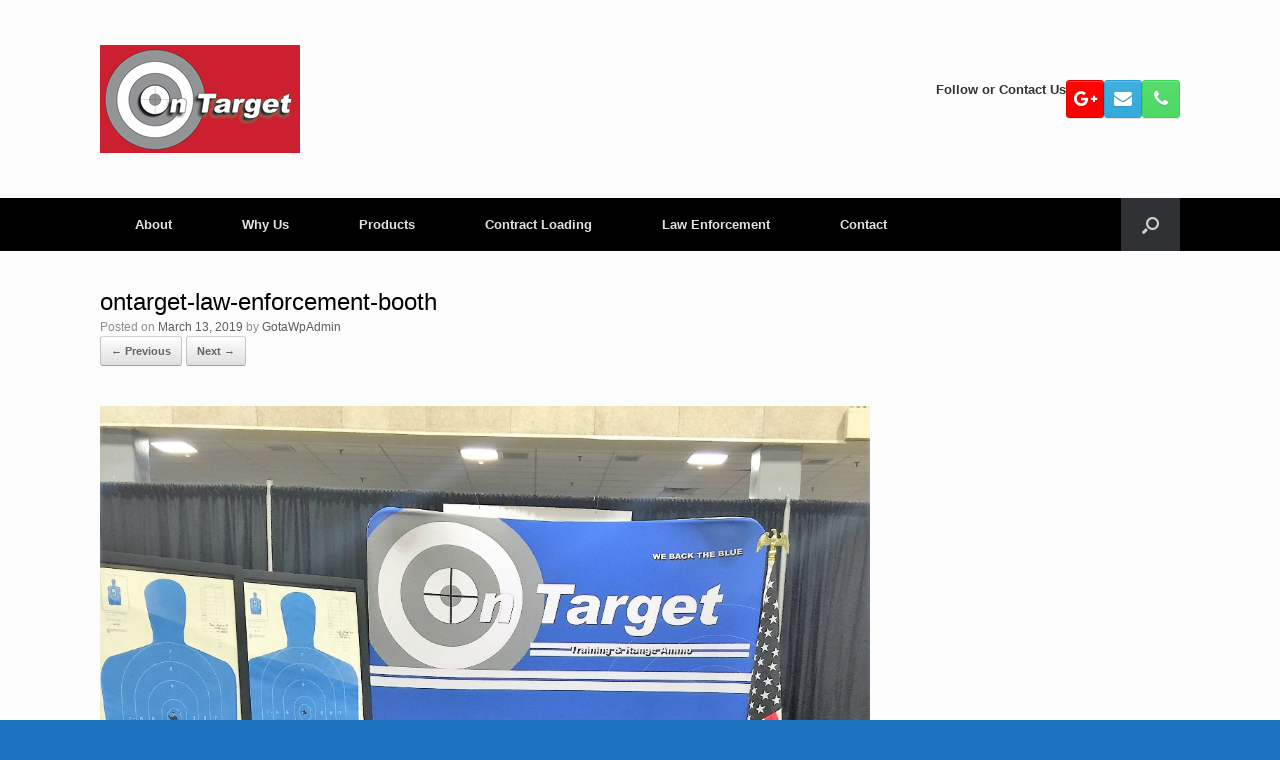

--- FILE ---
content_type: text/html; charset=UTF-8
request_url: https://getontargetammo.com/law-enforcement-ammunition/ontarget-law-enforcement-booth/
body_size: 38569
content:
<!DOCTYPE html>
<html lang="en-US">
<head>
	<meta charset="UTF-8" />
	<meta http-equiv="X-UA-Compatible" content="IE=10" />
	<link rel="profile" href="http://gmpg.org/xfn/11" />
	<link rel="pingback" href="https://getontargetammo.com/xmlrpc.php" />
	<meta name='robots' content='index, follow, max-image-preview:large, max-snippet:-1, max-video-preview:-1' />

	<!-- This site is optimized with the Yoast SEO plugin v26.8 - https://yoast.com/product/yoast-seo-wordpress/ -->
	<title>ontarget-law-enforcement-booth - On Target Ammunition</title>
	<link rel="canonical" href="https://getontargetammo.com/law-enforcement-ammunition/ontarget-law-enforcement-booth/" />
	<meta property="og:locale" content="en_US" />
	<meta property="og:type" content="article" />
	<meta property="og:title" content="ontarget-law-enforcement-booth - On Target Ammunition" />
	<meta property="og:url" content="https://getontargetammo.com/law-enforcement-ammunition/ontarget-law-enforcement-booth/" />
	<meta property="og:site_name" content="On Target Ammunition" />
	<meta property="article:modified_time" content="2019-03-13T18:05:47+00:00" />
	<meta property="og:image" content="https://getontargetammo.com/law-enforcement-ammunition/ontarget-law-enforcement-booth" />
	<meta property="og:image:width" content="2193" />
	<meta property="og:image:height" content="2131" />
	<meta property="og:image:type" content="image/jpeg" />
	<meta name="twitter:card" content="summary_large_image" />
	<script type="application/ld+json" class="yoast-schema-graph">{"@context":"https://schema.org","@graph":[{"@type":"WebPage","@id":"https://getontargetammo.com/law-enforcement-ammunition/ontarget-law-enforcement-booth/","url":"https://getontargetammo.com/law-enforcement-ammunition/ontarget-law-enforcement-booth/","name":"ontarget-law-enforcement-booth - On Target Ammunition","isPartOf":{"@id":"https://getontargetammo.com/#website"},"primaryImageOfPage":{"@id":"https://getontargetammo.com/law-enforcement-ammunition/ontarget-law-enforcement-booth/#primaryimage"},"image":{"@id":"https://getontargetammo.com/law-enforcement-ammunition/ontarget-law-enforcement-booth/#primaryimage"},"thumbnailUrl":"https://getontargetammo.com/wp-content/uploads/2019/03/OnTarget-Law-Enforcement-Booth.jpg","datePublished":"2019-03-13T18:03:32+00:00","dateModified":"2019-03-13T18:05:47+00:00","breadcrumb":{"@id":"https://getontargetammo.com/law-enforcement-ammunition/ontarget-law-enforcement-booth/#breadcrumb"},"inLanguage":"en-US","potentialAction":[{"@type":"ReadAction","target":["https://getontargetammo.com/law-enforcement-ammunition/ontarget-law-enforcement-booth/"]}]},{"@type":"ImageObject","inLanguage":"en-US","@id":"https://getontargetammo.com/law-enforcement-ammunition/ontarget-law-enforcement-booth/#primaryimage","url":"https://getontargetammo.com/wp-content/uploads/2019/03/OnTarget-Law-Enforcement-Booth.jpg","contentUrl":"https://getontargetammo.com/wp-content/uploads/2019/03/OnTarget-Law-Enforcement-Booth.jpg","width":2193,"height":2131,"caption":"On Target Ammo for Law Enforcement, law enforcement ammo, law enforcement ammunition"},{"@type":"BreadcrumbList","@id":"https://getontargetammo.com/law-enforcement-ammunition/ontarget-law-enforcement-booth/#breadcrumb","itemListElement":[{"@type":"ListItem","position":1,"name":"Home","item":"https://getontargetammo.com/"},{"@type":"ListItem","position":2,"name":"Law Enforcement","item":"https://getontargetammo.com/law-enforcement-ammunition/"},{"@type":"ListItem","position":3,"name":"ontarget-law-enforcement-booth"}]},{"@type":"WebSite","@id":"https://getontargetammo.com/#website","url":"https://getontargetammo.com/","name":"On Target Ammunition","description":"By Shooters, For Shooters","potentialAction":[{"@type":"SearchAction","target":{"@type":"EntryPoint","urlTemplate":"https://getontargetammo.com/?s={search_term_string}"},"query-input":{"@type":"PropertyValueSpecification","valueRequired":true,"valueName":"search_term_string"}}],"inLanguage":"en-US"}]}</script>
	<!-- / Yoast SEO plugin. -->


<link rel="alternate" type="application/rss+xml" title="On Target Ammunition &raquo; Feed" href="https://getontargetammo.com/feed/" />
<link rel="alternate" type="application/rss+xml" title="On Target Ammunition &raquo; Comments Feed" href="https://getontargetammo.com/comments/feed/" />
<!-- Simple Analytics by Theme Blvd -->
<script>

	(function(i,s,o,g,r,a,m){i['GoogleAnalyticsObject']=r;i[r]=i[r]||function(){
		(i[r].q=i[r].q||[]).push(arguments)},i[r].l=1*new Date();a=s.createElement(o),
		m=s.getElementsByTagName(o)[0];a.async=1;a.src=g;m.parentNode.insertBefore(a,m)
	})(window,document,'script','//www.google-analytics.com/analytics.js','ga');

	ga('create', 'UA-85965800-1', 'auto');
	ga('send', 'pageview');

</script>
<script type="text/javascript">
/* <![CDATA[ */
window._wpemojiSettings = {"baseUrl":"https:\/\/s.w.org\/images\/core\/emoji\/15.0.3\/72x72\/","ext":".png","svgUrl":"https:\/\/s.w.org\/images\/core\/emoji\/15.0.3\/svg\/","svgExt":".svg","source":{"concatemoji":"https:\/\/getontargetammo.com\/wp-includes\/js\/wp-emoji-release.min.js?ver=6.6.4"}};
/*! This file is auto-generated */
!function(i,n){var o,s,e;function c(e){try{var t={supportTests:e,timestamp:(new Date).valueOf()};sessionStorage.setItem(o,JSON.stringify(t))}catch(e){}}function p(e,t,n){e.clearRect(0,0,e.canvas.width,e.canvas.height),e.fillText(t,0,0);var t=new Uint32Array(e.getImageData(0,0,e.canvas.width,e.canvas.height).data),r=(e.clearRect(0,0,e.canvas.width,e.canvas.height),e.fillText(n,0,0),new Uint32Array(e.getImageData(0,0,e.canvas.width,e.canvas.height).data));return t.every(function(e,t){return e===r[t]})}function u(e,t,n){switch(t){case"flag":return n(e,"\ud83c\udff3\ufe0f\u200d\u26a7\ufe0f","\ud83c\udff3\ufe0f\u200b\u26a7\ufe0f")?!1:!n(e,"\ud83c\uddfa\ud83c\uddf3","\ud83c\uddfa\u200b\ud83c\uddf3")&&!n(e,"\ud83c\udff4\udb40\udc67\udb40\udc62\udb40\udc65\udb40\udc6e\udb40\udc67\udb40\udc7f","\ud83c\udff4\u200b\udb40\udc67\u200b\udb40\udc62\u200b\udb40\udc65\u200b\udb40\udc6e\u200b\udb40\udc67\u200b\udb40\udc7f");case"emoji":return!n(e,"\ud83d\udc26\u200d\u2b1b","\ud83d\udc26\u200b\u2b1b")}return!1}function f(e,t,n){var r="undefined"!=typeof WorkerGlobalScope&&self instanceof WorkerGlobalScope?new OffscreenCanvas(300,150):i.createElement("canvas"),a=r.getContext("2d",{willReadFrequently:!0}),o=(a.textBaseline="top",a.font="600 32px Arial",{});return e.forEach(function(e){o[e]=t(a,e,n)}),o}function t(e){var t=i.createElement("script");t.src=e,t.defer=!0,i.head.appendChild(t)}"undefined"!=typeof Promise&&(o="wpEmojiSettingsSupports",s=["flag","emoji"],n.supports={everything:!0,everythingExceptFlag:!0},e=new Promise(function(e){i.addEventListener("DOMContentLoaded",e,{once:!0})}),new Promise(function(t){var n=function(){try{var e=JSON.parse(sessionStorage.getItem(o));if("object"==typeof e&&"number"==typeof e.timestamp&&(new Date).valueOf()<e.timestamp+604800&&"object"==typeof e.supportTests)return e.supportTests}catch(e){}return null}();if(!n){if("undefined"!=typeof Worker&&"undefined"!=typeof OffscreenCanvas&&"undefined"!=typeof URL&&URL.createObjectURL&&"undefined"!=typeof Blob)try{var e="postMessage("+f.toString()+"("+[JSON.stringify(s),u.toString(),p.toString()].join(",")+"));",r=new Blob([e],{type:"text/javascript"}),a=new Worker(URL.createObjectURL(r),{name:"wpTestEmojiSupports"});return void(a.onmessage=function(e){c(n=e.data),a.terminate(),t(n)})}catch(e){}c(n=f(s,u,p))}t(n)}).then(function(e){for(var t in e)n.supports[t]=e[t],n.supports.everything=n.supports.everything&&n.supports[t],"flag"!==t&&(n.supports.everythingExceptFlag=n.supports.everythingExceptFlag&&n.supports[t]);n.supports.everythingExceptFlag=n.supports.everythingExceptFlag&&!n.supports.flag,n.DOMReady=!1,n.readyCallback=function(){n.DOMReady=!0}}).then(function(){return e}).then(function(){var e;n.supports.everything||(n.readyCallback(),(e=n.source||{}).concatemoji?t(e.concatemoji):e.wpemoji&&e.twemoji&&(t(e.twemoji),t(e.wpemoji)))}))}((window,document),window._wpemojiSettings);
/* ]]> */
</script>
<style id='wp-emoji-styles-inline-css' type='text/css'>

	img.wp-smiley, img.emoji {
		display: inline !important;
		border: none !important;
		box-shadow: none !important;
		height: 1em !important;
		width: 1em !important;
		margin: 0 0.07em !important;
		vertical-align: -0.1em !important;
		background: none !important;
		padding: 0 !important;
	}
</style>
<link rel='stylesheet' id='wp-block-library-css' href='https://getontargetammo.com/wp-includes/css/dist/block-library/style.min.css?ver=6.6.4' type='text/css' media='all' />
<style id='pdfemb-pdf-embedder-viewer-style-inline-css' type='text/css'>
.wp-block-pdfemb-pdf-embedder-viewer{max-width:none}

</style>
<style id='classic-theme-styles-inline-css' type='text/css'>
/*! This file is auto-generated */
.wp-block-button__link{color:#fff;background-color:#32373c;border-radius:9999px;box-shadow:none;text-decoration:none;padding:calc(.667em + 2px) calc(1.333em + 2px);font-size:1.125em}.wp-block-file__button{background:#32373c;color:#fff;text-decoration:none}
</style>
<style id='global-styles-inline-css' type='text/css'>
:root{--wp--preset--aspect-ratio--square: 1;--wp--preset--aspect-ratio--4-3: 4/3;--wp--preset--aspect-ratio--3-4: 3/4;--wp--preset--aspect-ratio--3-2: 3/2;--wp--preset--aspect-ratio--2-3: 2/3;--wp--preset--aspect-ratio--16-9: 16/9;--wp--preset--aspect-ratio--9-16: 9/16;--wp--preset--color--black: #000000;--wp--preset--color--cyan-bluish-gray: #abb8c3;--wp--preset--color--white: #ffffff;--wp--preset--color--pale-pink: #f78da7;--wp--preset--color--vivid-red: #cf2e2e;--wp--preset--color--luminous-vivid-orange: #ff6900;--wp--preset--color--luminous-vivid-amber: #fcb900;--wp--preset--color--light-green-cyan: #7bdcb5;--wp--preset--color--vivid-green-cyan: #00d084;--wp--preset--color--pale-cyan-blue: #8ed1fc;--wp--preset--color--vivid-cyan-blue: #0693e3;--wp--preset--color--vivid-purple: #9b51e0;--wp--preset--gradient--vivid-cyan-blue-to-vivid-purple: linear-gradient(135deg,rgba(6,147,227,1) 0%,rgb(155,81,224) 100%);--wp--preset--gradient--light-green-cyan-to-vivid-green-cyan: linear-gradient(135deg,rgb(122,220,180) 0%,rgb(0,208,130) 100%);--wp--preset--gradient--luminous-vivid-amber-to-luminous-vivid-orange: linear-gradient(135deg,rgba(252,185,0,1) 0%,rgba(255,105,0,1) 100%);--wp--preset--gradient--luminous-vivid-orange-to-vivid-red: linear-gradient(135deg,rgba(255,105,0,1) 0%,rgb(207,46,46) 100%);--wp--preset--gradient--very-light-gray-to-cyan-bluish-gray: linear-gradient(135deg,rgb(238,238,238) 0%,rgb(169,184,195) 100%);--wp--preset--gradient--cool-to-warm-spectrum: linear-gradient(135deg,rgb(74,234,220) 0%,rgb(151,120,209) 20%,rgb(207,42,186) 40%,rgb(238,44,130) 60%,rgb(251,105,98) 80%,rgb(254,248,76) 100%);--wp--preset--gradient--blush-light-purple: linear-gradient(135deg,rgb(255,206,236) 0%,rgb(152,150,240) 100%);--wp--preset--gradient--blush-bordeaux: linear-gradient(135deg,rgb(254,205,165) 0%,rgb(254,45,45) 50%,rgb(107,0,62) 100%);--wp--preset--gradient--luminous-dusk: linear-gradient(135deg,rgb(255,203,112) 0%,rgb(199,81,192) 50%,rgb(65,88,208) 100%);--wp--preset--gradient--pale-ocean: linear-gradient(135deg,rgb(255,245,203) 0%,rgb(182,227,212) 50%,rgb(51,167,181) 100%);--wp--preset--gradient--electric-grass: linear-gradient(135deg,rgb(202,248,128) 0%,rgb(113,206,126) 100%);--wp--preset--gradient--midnight: linear-gradient(135deg,rgb(2,3,129) 0%,rgb(40,116,252) 100%);--wp--preset--font-size--small: 13px;--wp--preset--font-size--medium: 20px;--wp--preset--font-size--large: 36px;--wp--preset--font-size--x-large: 42px;--wp--preset--spacing--20: 0.44rem;--wp--preset--spacing--30: 0.67rem;--wp--preset--spacing--40: 1rem;--wp--preset--spacing--50: 1.5rem;--wp--preset--spacing--60: 2.25rem;--wp--preset--spacing--70: 3.38rem;--wp--preset--spacing--80: 5.06rem;--wp--preset--shadow--natural: 6px 6px 9px rgba(0, 0, 0, 0.2);--wp--preset--shadow--deep: 12px 12px 50px rgba(0, 0, 0, 0.4);--wp--preset--shadow--sharp: 6px 6px 0px rgba(0, 0, 0, 0.2);--wp--preset--shadow--outlined: 6px 6px 0px -3px rgba(255, 255, 255, 1), 6px 6px rgba(0, 0, 0, 1);--wp--preset--shadow--crisp: 6px 6px 0px rgba(0, 0, 0, 1);}:where(.is-layout-flex){gap: 0.5em;}:where(.is-layout-grid){gap: 0.5em;}body .is-layout-flex{display: flex;}.is-layout-flex{flex-wrap: wrap;align-items: center;}.is-layout-flex > :is(*, div){margin: 0;}body .is-layout-grid{display: grid;}.is-layout-grid > :is(*, div){margin: 0;}:where(.wp-block-columns.is-layout-flex){gap: 2em;}:where(.wp-block-columns.is-layout-grid){gap: 2em;}:where(.wp-block-post-template.is-layout-flex){gap: 1.25em;}:where(.wp-block-post-template.is-layout-grid){gap: 1.25em;}.has-black-color{color: var(--wp--preset--color--black) !important;}.has-cyan-bluish-gray-color{color: var(--wp--preset--color--cyan-bluish-gray) !important;}.has-white-color{color: var(--wp--preset--color--white) !important;}.has-pale-pink-color{color: var(--wp--preset--color--pale-pink) !important;}.has-vivid-red-color{color: var(--wp--preset--color--vivid-red) !important;}.has-luminous-vivid-orange-color{color: var(--wp--preset--color--luminous-vivid-orange) !important;}.has-luminous-vivid-amber-color{color: var(--wp--preset--color--luminous-vivid-amber) !important;}.has-light-green-cyan-color{color: var(--wp--preset--color--light-green-cyan) !important;}.has-vivid-green-cyan-color{color: var(--wp--preset--color--vivid-green-cyan) !important;}.has-pale-cyan-blue-color{color: var(--wp--preset--color--pale-cyan-blue) !important;}.has-vivid-cyan-blue-color{color: var(--wp--preset--color--vivid-cyan-blue) !important;}.has-vivid-purple-color{color: var(--wp--preset--color--vivid-purple) !important;}.has-black-background-color{background-color: var(--wp--preset--color--black) !important;}.has-cyan-bluish-gray-background-color{background-color: var(--wp--preset--color--cyan-bluish-gray) !important;}.has-white-background-color{background-color: var(--wp--preset--color--white) !important;}.has-pale-pink-background-color{background-color: var(--wp--preset--color--pale-pink) !important;}.has-vivid-red-background-color{background-color: var(--wp--preset--color--vivid-red) !important;}.has-luminous-vivid-orange-background-color{background-color: var(--wp--preset--color--luminous-vivid-orange) !important;}.has-luminous-vivid-amber-background-color{background-color: var(--wp--preset--color--luminous-vivid-amber) !important;}.has-light-green-cyan-background-color{background-color: var(--wp--preset--color--light-green-cyan) !important;}.has-vivid-green-cyan-background-color{background-color: var(--wp--preset--color--vivid-green-cyan) !important;}.has-pale-cyan-blue-background-color{background-color: var(--wp--preset--color--pale-cyan-blue) !important;}.has-vivid-cyan-blue-background-color{background-color: var(--wp--preset--color--vivid-cyan-blue) !important;}.has-vivid-purple-background-color{background-color: var(--wp--preset--color--vivid-purple) !important;}.has-black-border-color{border-color: var(--wp--preset--color--black) !important;}.has-cyan-bluish-gray-border-color{border-color: var(--wp--preset--color--cyan-bluish-gray) !important;}.has-white-border-color{border-color: var(--wp--preset--color--white) !important;}.has-pale-pink-border-color{border-color: var(--wp--preset--color--pale-pink) !important;}.has-vivid-red-border-color{border-color: var(--wp--preset--color--vivid-red) !important;}.has-luminous-vivid-orange-border-color{border-color: var(--wp--preset--color--luminous-vivid-orange) !important;}.has-luminous-vivid-amber-border-color{border-color: var(--wp--preset--color--luminous-vivid-amber) !important;}.has-light-green-cyan-border-color{border-color: var(--wp--preset--color--light-green-cyan) !important;}.has-vivid-green-cyan-border-color{border-color: var(--wp--preset--color--vivid-green-cyan) !important;}.has-pale-cyan-blue-border-color{border-color: var(--wp--preset--color--pale-cyan-blue) !important;}.has-vivid-cyan-blue-border-color{border-color: var(--wp--preset--color--vivid-cyan-blue) !important;}.has-vivid-purple-border-color{border-color: var(--wp--preset--color--vivid-purple) !important;}.has-vivid-cyan-blue-to-vivid-purple-gradient-background{background: var(--wp--preset--gradient--vivid-cyan-blue-to-vivid-purple) !important;}.has-light-green-cyan-to-vivid-green-cyan-gradient-background{background: var(--wp--preset--gradient--light-green-cyan-to-vivid-green-cyan) !important;}.has-luminous-vivid-amber-to-luminous-vivid-orange-gradient-background{background: var(--wp--preset--gradient--luminous-vivid-amber-to-luminous-vivid-orange) !important;}.has-luminous-vivid-orange-to-vivid-red-gradient-background{background: var(--wp--preset--gradient--luminous-vivid-orange-to-vivid-red) !important;}.has-very-light-gray-to-cyan-bluish-gray-gradient-background{background: var(--wp--preset--gradient--very-light-gray-to-cyan-bluish-gray) !important;}.has-cool-to-warm-spectrum-gradient-background{background: var(--wp--preset--gradient--cool-to-warm-spectrum) !important;}.has-blush-light-purple-gradient-background{background: var(--wp--preset--gradient--blush-light-purple) !important;}.has-blush-bordeaux-gradient-background{background: var(--wp--preset--gradient--blush-bordeaux) !important;}.has-luminous-dusk-gradient-background{background: var(--wp--preset--gradient--luminous-dusk) !important;}.has-pale-ocean-gradient-background{background: var(--wp--preset--gradient--pale-ocean) !important;}.has-electric-grass-gradient-background{background: var(--wp--preset--gradient--electric-grass) !important;}.has-midnight-gradient-background{background: var(--wp--preset--gradient--midnight) !important;}.has-small-font-size{font-size: var(--wp--preset--font-size--small) !important;}.has-medium-font-size{font-size: var(--wp--preset--font-size--medium) !important;}.has-large-font-size{font-size: var(--wp--preset--font-size--large) !important;}.has-x-large-font-size{font-size: var(--wp--preset--font-size--x-large) !important;}
:where(.wp-block-post-template.is-layout-flex){gap: 1.25em;}:where(.wp-block-post-template.is-layout-grid){gap: 1.25em;}
:where(.wp-block-columns.is-layout-flex){gap: 2em;}:where(.wp-block-columns.is-layout-grid){gap: 2em;}
:root :where(.wp-block-pullquote){font-size: 1.5em;line-height: 1.6;}
</style>
<link rel='stylesheet' id='sow-contact-form-default-1dceae4ce411-css' href='https://getontargetammo.com/wp-content/uploads/siteorigin-widgets/sow-contact-form-default-1dceae4ce411.css?ver=6.6.4' type='text/css' media='all' />
<link rel='stylesheet' id='vantage-style-css' href='https://getontargetammo.com/wp-content/themes/vantage/style.css?ver=1.20.32' type='text/css' media='all' />
<link rel='stylesheet' id='font-awesome-css' href='https://getontargetammo.com/wp-content/themes/vantage/fontawesome/css/font-awesome.css?ver=4.6.2' type='text/css' media='all' />
<link rel='stylesheet' id='siteorigin-mobilenav-css' href='https://getontargetammo.com/wp-content/themes/vantage/inc/mobilenav/css/mobilenav.css?ver=1.20.32' type='text/css' media='all' />
<script type="text/javascript" src="https://getontargetammo.com/wp-includes/js/tinymce/tinymce.min.js?ver=49110-20201110" id="wp-tinymce-root-js"></script>
<script type="text/javascript" src="https://getontargetammo.com/wp-includes/js/tinymce/plugins/compat3x/plugin.min.js?ver=49110-20201110" id="wp-tinymce-js"></script>
<script type="text/javascript" src="https://getontargetammo.com/wp-includes/js/jquery/jquery.min.js?ver=3.7.1" id="jquery-core-js"></script>
<script type="text/javascript" src="https://getontargetammo.com/wp-includes/js/jquery/jquery-migrate.min.js?ver=3.4.1" id="jquery-migrate-js"></script>
<script type="text/javascript" id="sow-contact-js-extra">
/* <![CDATA[ */
var sowContact = {"scrollto":"1","scrollto_offset":"0"};
var sowContact = {"scrollto":"1","scrollto_offset":"0"};
/* ]]> */
</script>
<script type="text/javascript" src="https://getontargetammo.com/wp-content/plugins/so-widgets-bundle/widgets/contact/js/contact.min.js?ver=1.70.4" id="sow-contact-js"></script>
<script type="text/javascript" src="https://getontargetammo.com/wp-content/themes/vantage/js/jquery.flexslider.min.js?ver=2.1" id="jquery-flexslider-js"></script>
<script type="text/javascript" src="https://getontargetammo.com/wp-content/themes/vantage/js/jquery.touchSwipe.min.js?ver=1.6.6" id="jquery-touchswipe-js"></script>
<script type="text/javascript" id="vantage-main-js-extra">
/* <![CDATA[ */
var vantage = {"fitvids":"1"};
/* ]]> */
</script>
<script type="text/javascript" src="https://getontargetammo.com/wp-content/themes/vantage/js/jquery.theme-main.min.js?ver=1.20.32" id="vantage-main-js"></script>
<script type="text/javascript" src="https://getontargetammo.com/wp-content/themes/vantage/js/jquery.fitvids.min.js?ver=1.0" id="jquery-fitvids-js"></script>
<script type="text/javascript" src="https://getontargetammo.com/wp-content/themes/vantage/js/keyboard-image-navigation.min.js?ver=20120202" id="vantage-keyboard-image-navigation-js"></script>
<!--[if lt IE 9]>
<script type="text/javascript" src="https://getontargetammo.com/wp-content/themes/vantage/js/html5.min.js?ver=3.7.3" id="vantage-html5-js"></script>
<![endif]-->
<!--[if (gte IE 6)&(lte IE 8)]>
<script type="text/javascript" src="https://getontargetammo.com/wp-content/themes/vantage/js/selectivizr.min.js?ver=1.0.3b" id="vantage-selectivizr-js"></script>
<![endif]-->
<script type="text/javascript" id="siteorigin-mobilenav-js-extra">
/* <![CDATA[ */
var mobileNav = {"search":{"url":"https:\/\/getontargetammo.com","placeholder":"Search"},"text":{"navigate":"Menu","back":"Back","close":"Close"},"nextIconUrl":"https:\/\/getontargetammo.com\/wp-content\/themes\/vantage\/inc\/mobilenav\/images\/next.png","mobileMenuClose":"<i class=\"fa fa-times\"><\/i>"};
/* ]]> */
</script>
<script type="text/javascript" src="https://getontargetammo.com/wp-content/themes/vantage/inc/mobilenav/js/mobilenav.min.js?ver=1.20.32" id="siteorigin-mobilenav-js"></script>
<link rel="https://api.w.org/" href="https://getontargetammo.com/wp-json/" /><link rel="alternate" title="JSON" type="application/json" href="https://getontargetammo.com/wp-json/wp/v2/media/419" /><link rel="EditURI" type="application/rsd+xml" title="RSD" href="https://getontargetammo.com/xmlrpc.php?rsd" />
<meta name="generator" content="WordPress 6.6.4" />
<link rel='shortlink' href='https://getontargetammo.com/?p=419' />
<link rel="alternate" title="oEmbed (JSON)" type="application/json+oembed" href="https://getontargetammo.com/wp-json/oembed/1.0/embed?url=https%3A%2F%2Fgetontargetammo.com%2Flaw-enforcement-ammunition%2Fontarget-law-enforcement-booth%2F%23main" />
<link rel="alternate" title="oEmbed (XML)" type="text/xml+oembed" href="https://getontargetammo.com/wp-json/oembed/1.0/embed?url=https%3A%2F%2Fgetontargetammo.com%2Flaw-enforcement-ammunition%2Fontarget-law-enforcement-booth%2F%23main&#038;format=xml" />
<meta name="viewport" content="width=device-width, initial-scale=1" />			<style type="text/css">
				.so-mobilenav-mobile + * { display: none; }
				@media screen and (max-width: 480px) { .so-mobilenav-mobile + * { display: block; } .so-mobilenav-standard + * { display: none; } .site-navigation #search-icon { display: none; } .has-menu-search .main-navigation ul { margin-right: 0 !important; }
				
								}
			</style>
				<style type="text/css" media="screen">
			#footer-widgets .widget { width: 33.333%; }
			#masthead-widgets .widget { width: 100%; }
		</style>
		<style type="text/css" id="vantage-footer-widgets">#footer-widgets aside { width : 33.333%; }</style> <style type="text/css" id="customizer-css">#masthead.site-header .hgroup .site-title, #masthead.masthead-logo-in-menu .logo > .site-title { font-size: 36px } #page-title, article.post .entry-header h1.entry-title, article.page .entry-header h1.entry-title { font-size: 24px } #page-title, article.post .entry-header h1.entry-title, article.page .entry-header h1.entry-title, .woocommerce #page-wrapper .product h1.entry-title { color: #000000 } .entry-content { font-size: 14px } .entry-content, .entry-summary, #comments .commentlist article .comment-meta a { color: #000000 } .entry-content h1, .entry-content h2, .entry-content h3, .entry-content h4, .entry-content h5, .entry-content h6, #comments .commentlist article .comment-author a, #comments .commentlist article .comment-author, #comments-title, #reply-title, #commentform label { color: #000000 } #comments-title, #reply-title { border-bottom-color: #000000 } .entry-content h1 { font-size: 20px } .entry-content h2 { font-size: 18px } .entry-content h3 { font-size: 16px } .entry-content h4 { font-size: 16px } .entry-content h5 { font-size: 14px } .entry-content a, .entry-content a:visited, article.post .author-box .box-content .author-posts a:hover, #secondary a, #secondary a:visited, #masthead .hgroup a, #masthead .hgroup a:visited, .comment-form .logged-in-as a, .comment-form .logged-in-as a:visited { color: #630b0b } .entry-content a, .textwidget a { text-decoration: none } .entry-content a:hover, .entry-content a:focus, .entry-content a:active, #secondary a:hover, #masthead .hgroup a:hover, #masthead .hgroup a:focus, #masthead .hgroup a:active, .comment-form .logged-in-as a:hover, .comment-form .logged-in-as a:focus, .comment-form .logged-in-as a:active { color: #dd3333 } .entry-content a:hover, .textwidget a:hover { text-decoration: underline } .main-navigation, .site-header .shopping-cart-dropdown { background-color: #000000 } .main-navigation ul li:hover > a, .main-navigation ul li.focus > a, #search-icon #search-icon-icon:hover, #search-icon #search-icon-icon:focus, .site-header .shopping-cart-link .shopping-cart-count { background-color: #ffffff } .main-navigation ul li:hover > a, .main-navigation ul li:focus > a, .main-navigation ul li:hover > a [class^="fa fa-"] { color: #dd0000 } .main-navigation ul ul li:hover > a, .main-navigation ul ul li.focus > a { background-color: #cecece } #header-sidebar .widget_nav_menu ul.menu > li > ul.sub-menu { border-top-color: #b5b5b5 } a.button, button, html input[type="button"], input[type="reset"], input[type="submit"], .post-navigation a, #image-navigation a, article.post .more-link, article.page .more-link, .paging-navigation a, .woocommerce #page-wrapper .button, .woocommerce a.button, .woocommerce .checkout-button, .woocommerce input.button, #infinite-handle span button { text-shadow: none } a.button, button, html input[type="button"], input[type="reset"], input[type="submit"], .post-navigation a, #image-navigation a, article.post .more-link, article.page .more-link, .paging-navigation a, .woocommerce #page-wrapper .button, .woocommerce a.button, .woocommerce .checkout-button, .woocommerce input.button, .woocommerce #respond input#submit.alt, .woocommerce a.button.alt, .woocommerce button.button.alt, .woocommerce input.button.alt, #infinite-handle span { -webkit-box-shadow: none; -moz-box-shadow: none; box-shadow: none } #colophon, body.layout-full { background-color: #1e73be } </style><link rel="icon" href="https://getontargetammo.com/wp-content/uploads/2020/07/cropped-on_target_logo.gif" sizes="32x32" />
<link rel="icon" href="https://getontargetammo.com/wp-content/uploads/2020/07/cropped-on_target_logo.gif" sizes="192x192" />
<link rel="apple-touch-icon" href="https://getontargetammo.com/wp-content/uploads/2020/07/cropped-on_target_logo.gif" />
<meta name="msapplication-TileImage" content="https://getontargetammo.com/wp-content/uploads/2020/07/cropped-on_target_logo.gif" />
</head>

<body class="attachment attachment-template-default attachmentid-419 attachment-jpeg metaslider-plugin responsive layout-full no-js has-sidebar has-menu-search page-layout-default mobilenav">


<div id="page-wrapper">

	<a class="skip-link screen-reader-text" href="#content">Skip to content</a>

	
	
		<header id="masthead" class="site-header" role="banner">

	<div class="hgroup full-container ">

		
			<div class="logo-wrapper">
				<a href="https://getontargetammo.com/" title="On Target Ammunition" rel="home" class="logo">
					<img src="https://getontargetammo.com/wp-content/uploads/2016/08/on_target_logo-e1472049896175.gif"  class="logo-height-constrain"  width="200"  height="108"  alt="On Target Ammunition, On Target Ammo"  />				</a>
							</div>

			
				<div id="header-sidebar" class="no-logo-overlay">
					<aside id="vantage-social-media-2" class="widget widget_vantage-social-media"><h3 class="widget-title">Follow or Contact Us</h3>				<a
					class="social-media-icon social-media-icon-google-plus social-media-icon-size-medium"
					href="https://www.google.com/search?q=On+Target+Ammunition&#038;stick=H4sIAAAAAAAA_-NgU1I1qLAwTzY0tLSwtDAzT0k1NkyzMqhITjRMTDE1NLU0TjU0N7c0XMQq4p-nEJJYlJ5aouCYm1ual1mSmZ8HAB9Z-ThAAAAA&#038;hl=en&#038;mat=CVp1LSmbTxBqElcBNqvzOuIALMaKEgL_jFe0rXOrVE2Kgyi5hFc6Tcit1uoPUx23qG5P7pUjFR0CFENuBo3WkjW4imAy4dZJSF8NLi4jb6BQTiWrxM44Ed1yBaXk3fDadhk&#038;authuser=0"
					title="On Target Ammunition Google Plus"
					target="_blank"				>
					<span class="fa fa-google-plus"></span>				</a>
								<a
					class="social-media-icon social-media-icon-envelope social-media-icon-size-medium"
					href="mailto:bill@getontargetammo.com"
					title="On Target Ammunition Email"
					target="_blank"				>
					<span class="fa fa-envelope"></span>				</a>
								<a
					class="social-media-icon social-media-icon-phone social-media-icon-size-medium"
					href="tel:573-259-0704"
					title="On Target Ammunition Phone"
					target="_blank"				>
					<span class="fa fa-phone"></span>				</a>
				</aside>				</div>

			
		
	</div><!-- .hgroup.full-container -->

	
<nav class="site-navigation main-navigation primary use-vantage-sticky-menu use-sticky-menu">

	<div class="full-container">
				
		<div class="main-navigation-container">
			<div id="so-mobilenav-standard-1" data-id="1" class="so-mobilenav-standard"></div><div class="menu-main-menu-container"><ul id="menu-main-menu" class="menu"><li id="menu-item-16" class="menu-item menu-item-type-post_type menu-item-object-page menu-item-16"><a href="https://getontargetammo.com/about-on-target-ammunition/">About</a></li>
<li id="menu-item-15" class="menu-item menu-item-type-post_type menu-item-object-page menu-item-15"><a href="https://getontargetammo.com/why-us/">Why Us</a></li>
<li id="menu-item-14" class="menu-item menu-item-type-post_type menu-item-object-page menu-item-14"><a href="https://getontargetammo.com/products/">Products</a></li>
<li id="menu-item-13" class="menu-item menu-item-type-post_type menu-item-object-page menu-item-13"><a href="https://getontargetammo.com/contract-loading/">Contract Loading</a></li>
<li id="menu-item-425" class="menu-item menu-item-type-post_type menu-item-object-page menu-item-425"><a href="https://getontargetammo.com/law-enforcement-ammunition/">Law Enforcement</a></li>
<li id="menu-item-312" class="menu-item menu-item-type-post_type menu-item-object-page menu-item-312"><a href="https://getontargetammo.com/contact/">Contact</a></li>
</ul></div><div id="so-mobilenav-mobile-1" data-id="1" class="so-mobilenav-mobile"></div><div class="menu-mobilenav-container"><ul id="mobile-nav-item-wrap-1" class="menu"><li><a href="#" class="mobilenav-main-link" data-id="1"><span class="mobile-nav-icon"></span><span class="mobilenav-main-link-text">Menu</span></a></li></ul></div>		</div>

					<div id="search-icon">
				<div id="search-icon-icon" tabindex="0" role="button" aria-label="Open the search"><div class="vantage-icon-search"></div></div>
				
<form method="get" class="searchform" action="https://getontargetammo.com/" role="search">
	<label for="search-form" class="screen-reader-text">Search for:</label>
	<input type="search" name="s" class="field" id="search-form" value="" placeholder="Search"/>
</form>
			</div>
					</div>
</nav><!-- .site-navigation .main-navigation -->

</header><!-- #masthead .site-header -->

	
	
	
	
	<div id="main" class="site-main">
		<div class="full-container">
			
<div id="primary" class="content-area image-attachment">

	<div id="content" class="site-content" role="main">

		
			<article id="post-419" class="post-419 attachment type-attachment status-inherit post">
				<header class="entry-header">
					<h1 class="entry-title">ontarget-law-enforcement-booth</h1>
										<div class="entry-meta">
						Posted on <a href="https://getontargetammo.com/law-enforcement-ammunition/ontarget-law-enforcement-booth/#main" title="6:03 pm" rel="bookmark"><time class="entry-date" datetime="2019-03-13T18:03:32-05:00">March 13, 2019</time></a><time class="updated" datetime="2019-03-13T18:05:47-05:00">March 13, 2019</time> <span class="byline"> by <span class="author vcard"><a class="url fn n" href="https://getontargetammo.com/author/gotawpadmin/" title="View all posts by GotaWpAdmin" rel="author">GotaWpAdmin</a></span></span> 					</div><!-- .entry-meta -->
					
					<nav id="image-navigation" class="site-navigation">
						<span class="previous-image"><a href='https://getontargetammo.com/law-enforcement-ammunition/ontarget-law-enforcement-bill-and-sheriff/#main'>&larr; Previous</a></span>
						<span class="next-image"><a href='https://getontargetammo.com/law-enforcement-ammunition/ontarget-law-enforcement-sheriff/#main'>Next &rarr;</a></span>
					</nav><!-- #image-navigation -->
				</header><!-- .entry-header -->

				<div class="entry-content">

					<div class="entry-attachment">
						<div class="attachment">
							
							<a href="https://getontargetammo.com/law-enforcement-ammunition/ontarget-law-enforcement-sheriff/#main" title="ontarget-law-enforcement-booth" rel="attachment">
								<img width="1200" height="1166" src="https://getontargetammo.com/wp-content/uploads/2019/03/OnTarget-Law-Enforcement-Booth.jpg" class="attachment-1200x1200 size-1200x1200" alt="On Target Ammo for Law Enforcement, law enforcement ammo, law enforcement ammunition" decoding="async" fetchpriority="high" srcset="https://getontargetammo.com/wp-content/uploads/2019/03/OnTarget-Law-Enforcement-Booth.jpg 2193w, https://getontargetammo.com/wp-content/uploads/2019/03/OnTarget-Law-Enforcement-Booth-300x292.jpg 300w, https://getontargetammo.com/wp-content/uploads/2019/03/OnTarget-Law-Enforcement-Booth-768x746.jpg 768w, https://getontargetammo.com/wp-content/uploads/2019/03/OnTarget-Law-Enforcement-Booth-1024x995.jpg 1024w" sizes="(max-width: 1200px) 100vw, 1200px" />							</a>
						</div><!-- .attachment -->

											</div><!-- .entry-attachment -->

				</div><!-- .entry-content -->

			</article><!-- #post-419 -->

			
		
	</div><!-- #content .site-content -->

</div><!-- #primary .content-area .image-attachment -->

					</div><!-- .full-container -->
	</div><!-- #main .site-main -->

	
	
	<footer id="colophon" class="site-footer" role="contentinfo">

			<div id="footer-widgets" class="full-container">
			<aside id="pages-2" class="widget widget_pages"><h3 class="widget-title">Pages</h3>
			<ul>
				<li class="page_item page-item-5"><a href="https://getontargetammo.com/about-on-target-ammunition/">About</a></li>
<li class="page_item page-item-64"><a href="https://getontargetammo.com/contact/">Contact</a></li>
<li class="page_item page-item-11"><a href="https://getontargetammo.com/contract-loading/">Contract Loading</a></li>
<li class="page_item page-item-20"><a href="https://getontargetammo.com/">Home</a></li>
<li class="page_item page-item-414 current_page_ancestor current_page_parent"><a href="https://getontargetammo.com/law-enforcement-ammunition/">Law Enforcement</a></li>
<li class="page_item page-item-592"><a href="https://getontargetammo.com/law-enforcement-pricing/">Law Enforcement Pricing</a></li>
<li class="page_item page-item-9"><a href="https://getontargetammo.com/products/">Products</a></li>
<li class="page_item page-item-7"><a href="https://getontargetammo.com/why-us/">Why Us</a></li>
			</ul>

			</aside><aside id="text-2" class="widget widget_text"><h3 class="widget-title">Hours of Operation</h3>			<div class="textwidget"><p>Monday &#8211; Friday</p>
<p>8 am to 6 pm CT</p>
<p>Closed Major Holidays</p>
</div>
		</aside><aside id="sow-contact-form-3" class="widget widget_sow-contact-form"><div
			
			class="so-widget-sow-contact-form so-widget-sow-contact-form-default-1dceae4ce411"
			
		>	<form
		action="/law-enforcement-ammunition/ontarget-law-enforcement-booth/"
		method="POST"
		class="sow-contact-form"
		id="contact-form-1b8b"
	>

		
					<div class="sow-form-field sow-form-field-name">
				<label class="sow-form-field-label-above" for="sow-contact-form-field-your-name-1">
				<strong>
					Your Name									</strong>
			</label>
							<div class="sow-field-container">
							<input
			type="text"
			name="your-name-1"
			id="sow-contact-form-field-your-name-1"
			value=""
			class="sow-text-field"
								/>
						</div>
							</div>
						<div class="sow-form-field sow-form-field-email">
				<label class="sow-form-field-label-above" for="sow-contact-form-field-your-email-1">
				<strong>
					Your Email									</strong>
			</label>
							<div class="sow-field-container">
							<input
			type="email"
			name="your-email-1"
			id="sow-contact-form-field-your-email-1"
			value=""
			class="sow-text-field"								/>
						</div>
							</div>
						<div class="sow-form-field sow-form-field-subject">
				<label class="sow-form-field-label-above" for="sow-contact-form-field-subject-1">
				<strong>
					Subject									</strong>
			</label>
							<div class="sow-field-container">
							<input
			type="text"
			name="subject-1"
			id="sow-contact-form-field-subject-1"
			value=""
			class="sow-text-field"
								/>
						</div>
							</div>
			
		
		<div class="sow-submit-wrapper 
		sow-submit-styled		">

			<button
				type="submit"
				class="sow-submit
								"
							>
				Contact Us			</button>
		</div>
				<input
			type="hidden"
			name="instance_hash-1"
			value="1b8b9bb5"
		/>

		<input type="hidden" id="_wpnonce" name="_wpnonce" value="4fbd6124a2" /><input type="hidden" name="_wp_http_referer" value="/law-enforcement-ammunition/ontarget-law-enforcement-booth/" />	</form>
	</div></aside>		</div><!-- #footer-widgets -->
	
			<div id="site-info">
			<span>&copy; 2026 On Target Ammunition, All Rights Reserved</span>		</div><!-- #site-info -->
	
	<div id="theme-attribution">A <a href="https://siteorigin.com">SiteOrigin</a> Theme</div>
</footer><!-- #colophon .site-footer -->

	
</div><!-- #page-wrapper -->


		<a href="#" id="scroll-to-top" class="scroll-to-top" title="Back To Top"><span class="vantage-icon-arrow-up"></span></a>
		
</body>
</html>


--- FILE ---
content_type: text/plain
request_url: https://www.google-analytics.com/j/collect?v=1&_v=j102&a=1266474245&t=pageview&_s=1&dl=https%3A%2F%2Fgetontargetammo.com%2Flaw-enforcement-ammunition%2Fontarget-law-enforcement-booth%2F&ul=en-us%40posix&dt=ontarget-law-enforcement-booth%20-%20On%20Target%20Ammunition&sr=1280x720&vp=1280x720&_u=IEBAAEABAAAAACAAI~&jid=902303635&gjid=1770067246&cid=1992969924.1769141507&tid=UA-85965800-1&_gid=1057670210.1769141507&_r=1&_slc=1&z=1108311424
body_size: -452
content:
2,cG-GSGCNV9QS3